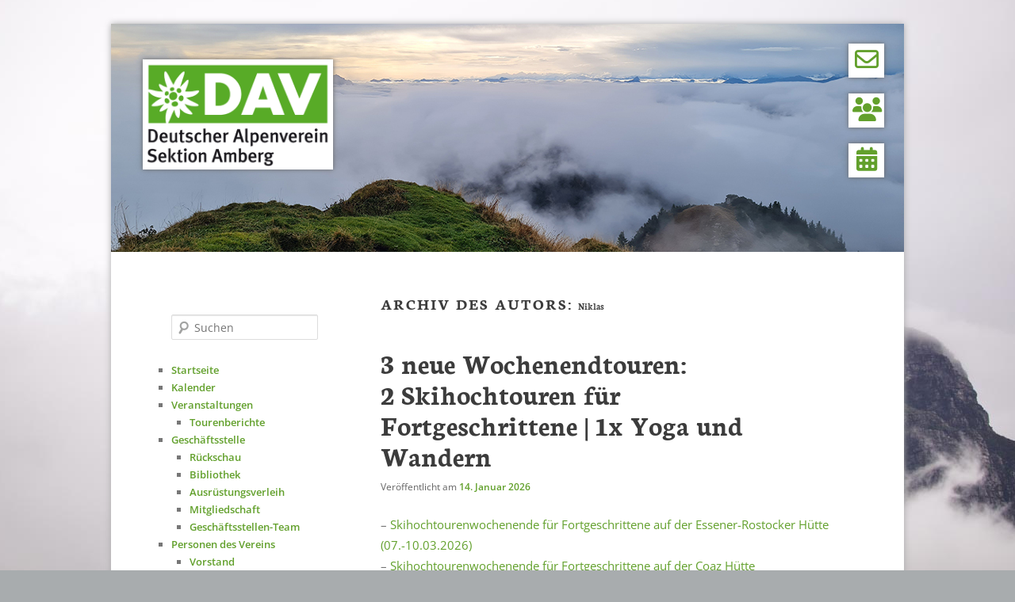

--- FILE ---
content_type: text/html; charset=UTF-8
request_url: https://dav-amberg.de/author/niklas-soldner/
body_size: 22090
content:
<!DOCTYPE html> <!--[if IE 6]><html id="ie6" lang="de"> <![endif]--> <!--[if IE 7]><html id="ie7" lang="de"> <![endif]--> <!--[if IE 8]><html id="ie8" lang="de"> <![endif]--> <!--[if !(IE 6) | !(IE 7) | !(IE 8)  ]><!--><html lang="de"> <!--<![endif]--><head><meta charset="UTF-8" /><meta name="viewport" content="width=device-width" /><title>Niklas, Autor bei DAV - Sektion AmbergDAV &#8211; Sektion Amberg</title><link rel="profile" href="http://gmpg.org/xfn/11" /><link rel="stylesheet" type="text/css" media="all" href="https://dav-amberg.de/wp-content/cache/autoptimize/autoptimize_single_109d3e6c62f8724985d02e80af1975bc.php" /><link rel="pingback" href="https://dav-amberg.de/xmlrpc.php" /><link rel="preconnect" href="https://fonts.bunny.net"><link href="https://fonts.bunny.net/css?family=neuton:700|open-sans:400,600|source-sans-pro:300,400,700" rel="stylesheet" /><link href="//maxcdn.bootstrapcdn.com/font-awesome/4.3.0/css/font-awesome.min.css" rel="stylesheet" type="text/css"> <!--[if lt IE 9]> <script src="https://dav-amberg.de/wp-content/themes/twentyeleven/js/html5.js" type="text/javascript"></script> <![endif]--><meta name='robots' content='index, follow, max-image-preview:large, max-snippet:-1, max-video-preview:-1' /><link rel="canonical" href="https://dav-amberg.de/author/niklas-soldner/" /><link rel="next" href="https://dav-amberg.de/author/niklas-soldner/page/2/" /><meta property="og:locale" content="de_DE" /><meta property="og:type" content="profile" /><meta property="og:title" content="Niklas, Autor bei DAV - Sektion Amberg" /><meta property="og:url" content="https://dav-amberg.de/author/niklas-soldner/" /><meta property="og:site_name" content="DAV - Sektion Amberg" /><meta property="og:image" content="https://secure.gravatar.com/avatar/a0d7ff60a84e7ea490132724227a5ff0f701085c29b15f870025554ea253326d?s=500&d=blank&r=g" /><meta name="twitter:card" content="summary_large_image" /> <script type="application/ld+json" class="yoast-schema-graph">{"@context":"https://schema.org","@graph":[{"@type":"ProfilePage","@id":"https://dav-amberg.de/author/niklas-soldner/","url":"https://dav-amberg.de/author/niklas-soldner/","name":"Niklas, Autor bei DAV - Sektion Amberg","isPartOf":{"@id":"https://dav-amberg.de/#website"},"breadcrumb":{"@id":"https://dav-amberg.de/author/niklas-soldner/#breadcrumb"},"inLanguage":"de","potentialAction":[{"@type":"ReadAction","target":["https://dav-amberg.de/author/niklas-soldner/"]}]},{"@type":"BreadcrumbList","@id":"https://dav-amberg.de/author/niklas-soldner/#breadcrumb","itemListElement":[{"@type":"ListItem","position":1,"name":"Startseite","item":"https://dav-amberg.de/"},{"@type":"ListItem","position":2,"name":"Archive für Niklas"}]},{"@type":"WebSite","@id":"https://dav-amberg.de/#website","url":"https://dav-amberg.de/","name":"DAV - Sektion Amberg","description":"","potentialAction":[{"@type":"SearchAction","target":{"@type":"EntryPoint","urlTemplate":"https://dav-amberg.de/?s={search_term_string}"},"query-input":{"@type":"PropertyValueSpecification","valueRequired":true,"valueName":"search_term_string"}}],"inLanguage":"de"},{"@type":"Person","@id":"https://dav-amberg.de/#/schema/person/876a71dec0abb411c09d4ee51e5e0310","name":"Niklas","mainEntityOfPage":{"@id":"https://dav-amberg.de/author/niklas-soldner/"}}]}</script> <link rel="alternate" type="application/rss+xml" title="DAV - Sektion Amberg &raquo; Feed" href="https://dav-amberg.de/feed/" /><link rel="alternate" type="text/calendar" title="DAV - Sektion Amberg &raquo; iCal Feed" href="https://dav-amberg.de/veranstaltungen/?ical=1" /><link rel="alternate" type="application/rss+xml" title="DAV - Sektion Amberg &raquo; Beitrags-Feed von Niklas" href="https://dav-amberg.de/author/niklas-soldner/feed/" /><style id='wp-img-auto-sizes-contain-inline-css' type='text/css'>img:is([sizes=auto i],[sizes^="auto," i]){contain-intrinsic-size:3000px 1500px}
/*# sourceURL=wp-img-auto-sizes-contain-inline-css */</style><style id='wp-emoji-styles-inline-css' type='text/css'>img.wp-smiley, img.emoji {
		display: inline !important;
		border: none !important;
		box-shadow: none !important;
		height: 1em !important;
		width: 1em !important;
		margin: 0 0.07em !important;
		vertical-align: -0.1em !important;
		background: none !important;
		padding: 0 !important;
	}
/*# sourceURL=wp-emoji-styles-inline-css */</style><link rel='stylesheet' id='wp-block-library-css' href='https://dav-amberg.de/wp-includes/css/dist/block-library/style.min.css?ver=6.9' type='text/css' media='all' /><style id='global-styles-inline-css' type='text/css'>:root{--wp--preset--aspect-ratio--square: 1;--wp--preset--aspect-ratio--4-3: 4/3;--wp--preset--aspect-ratio--3-4: 3/4;--wp--preset--aspect-ratio--3-2: 3/2;--wp--preset--aspect-ratio--2-3: 2/3;--wp--preset--aspect-ratio--16-9: 16/9;--wp--preset--aspect-ratio--9-16: 9/16;--wp--preset--color--black: #000;--wp--preset--color--cyan-bluish-gray: #abb8c3;--wp--preset--color--white: #fff;--wp--preset--color--pale-pink: #f78da7;--wp--preset--color--vivid-red: #cf2e2e;--wp--preset--color--luminous-vivid-orange: #ff6900;--wp--preset--color--luminous-vivid-amber: #fcb900;--wp--preset--color--light-green-cyan: #7bdcb5;--wp--preset--color--vivid-green-cyan: #00d084;--wp--preset--color--pale-cyan-blue: #8ed1fc;--wp--preset--color--vivid-cyan-blue: #0693e3;--wp--preset--color--vivid-purple: #9b51e0;--wp--preset--color--blue: #1982d1;--wp--preset--color--dark-gray: #373737;--wp--preset--color--medium-gray: #666;--wp--preset--color--light-gray: #e2e2e2;--wp--preset--gradient--vivid-cyan-blue-to-vivid-purple: linear-gradient(135deg,rgb(6,147,227) 0%,rgb(155,81,224) 100%);--wp--preset--gradient--light-green-cyan-to-vivid-green-cyan: linear-gradient(135deg,rgb(122,220,180) 0%,rgb(0,208,130) 100%);--wp--preset--gradient--luminous-vivid-amber-to-luminous-vivid-orange: linear-gradient(135deg,rgb(252,185,0) 0%,rgb(255,105,0) 100%);--wp--preset--gradient--luminous-vivid-orange-to-vivid-red: linear-gradient(135deg,rgb(255,105,0) 0%,rgb(207,46,46) 100%);--wp--preset--gradient--very-light-gray-to-cyan-bluish-gray: linear-gradient(135deg,rgb(238,238,238) 0%,rgb(169,184,195) 100%);--wp--preset--gradient--cool-to-warm-spectrum: linear-gradient(135deg,rgb(74,234,220) 0%,rgb(151,120,209) 20%,rgb(207,42,186) 40%,rgb(238,44,130) 60%,rgb(251,105,98) 80%,rgb(254,248,76) 100%);--wp--preset--gradient--blush-light-purple: linear-gradient(135deg,rgb(255,206,236) 0%,rgb(152,150,240) 100%);--wp--preset--gradient--blush-bordeaux: linear-gradient(135deg,rgb(254,205,165) 0%,rgb(254,45,45) 50%,rgb(107,0,62) 100%);--wp--preset--gradient--luminous-dusk: linear-gradient(135deg,rgb(255,203,112) 0%,rgb(199,81,192) 50%,rgb(65,88,208) 100%);--wp--preset--gradient--pale-ocean: linear-gradient(135deg,rgb(255,245,203) 0%,rgb(182,227,212) 50%,rgb(51,167,181) 100%);--wp--preset--gradient--electric-grass: linear-gradient(135deg,rgb(202,248,128) 0%,rgb(113,206,126) 100%);--wp--preset--gradient--midnight: linear-gradient(135deg,rgb(2,3,129) 0%,rgb(40,116,252) 100%);--wp--preset--font-size--small: 13px;--wp--preset--font-size--medium: 20px;--wp--preset--font-size--large: 36px;--wp--preset--font-size--x-large: 42px;--wp--preset--spacing--20: 0.44rem;--wp--preset--spacing--30: 0.67rem;--wp--preset--spacing--40: 1rem;--wp--preset--spacing--50: 1.5rem;--wp--preset--spacing--60: 2.25rem;--wp--preset--spacing--70: 3.38rem;--wp--preset--spacing--80: 5.06rem;--wp--preset--shadow--natural: 6px 6px 9px rgba(0, 0, 0, 0.2);--wp--preset--shadow--deep: 12px 12px 50px rgba(0, 0, 0, 0.4);--wp--preset--shadow--sharp: 6px 6px 0px rgba(0, 0, 0, 0.2);--wp--preset--shadow--outlined: 6px 6px 0px -3px rgb(255, 255, 255), 6px 6px rgb(0, 0, 0);--wp--preset--shadow--crisp: 6px 6px 0px rgb(0, 0, 0);}:where(.is-layout-flex){gap: 0.5em;}:where(.is-layout-grid){gap: 0.5em;}body .is-layout-flex{display: flex;}.is-layout-flex{flex-wrap: wrap;align-items: center;}.is-layout-flex > :is(*, div){margin: 0;}body .is-layout-grid{display: grid;}.is-layout-grid > :is(*, div){margin: 0;}:where(.wp-block-columns.is-layout-flex){gap: 2em;}:where(.wp-block-columns.is-layout-grid){gap: 2em;}:where(.wp-block-post-template.is-layout-flex){gap: 1.25em;}:where(.wp-block-post-template.is-layout-grid){gap: 1.25em;}.has-black-color{color: var(--wp--preset--color--black) !important;}.has-cyan-bluish-gray-color{color: var(--wp--preset--color--cyan-bluish-gray) !important;}.has-white-color{color: var(--wp--preset--color--white) !important;}.has-pale-pink-color{color: var(--wp--preset--color--pale-pink) !important;}.has-vivid-red-color{color: var(--wp--preset--color--vivid-red) !important;}.has-luminous-vivid-orange-color{color: var(--wp--preset--color--luminous-vivid-orange) !important;}.has-luminous-vivid-amber-color{color: var(--wp--preset--color--luminous-vivid-amber) !important;}.has-light-green-cyan-color{color: var(--wp--preset--color--light-green-cyan) !important;}.has-vivid-green-cyan-color{color: var(--wp--preset--color--vivid-green-cyan) !important;}.has-pale-cyan-blue-color{color: var(--wp--preset--color--pale-cyan-blue) !important;}.has-vivid-cyan-blue-color{color: var(--wp--preset--color--vivid-cyan-blue) !important;}.has-vivid-purple-color{color: var(--wp--preset--color--vivid-purple) !important;}.has-black-background-color{background-color: var(--wp--preset--color--black) !important;}.has-cyan-bluish-gray-background-color{background-color: var(--wp--preset--color--cyan-bluish-gray) !important;}.has-white-background-color{background-color: var(--wp--preset--color--white) !important;}.has-pale-pink-background-color{background-color: var(--wp--preset--color--pale-pink) !important;}.has-vivid-red-background-color{background-color: var(--wp--preset--color--vivid-red) !important;}.has-luminous-vivid-orange-background-color{background-color: var(--wp--preset--color--luminous-vivid-orange) !important;}.has-luminous-vivid-amber-background-color{background-color: var(--wp--preset--color--luminous-vivid-amber) !important;}.has-light-green-cyan-background-color{background-color: var(--wp--preset--color--light-green-cyan) !important;}.has-vivid-green-cyan-background-color{background-color: var(--wp--preset--color--vivid-green-cyan) !important;}.has-pale-cyan-blue-background-color{background-color: var(--wp--preset--color--pale-cyan-blue) !important;}.has-vivid-cyan-blue-background-color{background-color: var(--wp--preset--color--vivid-cyan-blue) !important;}.has-vivid-purple-background-color{background-color: var(--wp--preset--color--vivid-purple) !important;}.has-black-border-color{border-color: var(--wp--preset--color--black) !important;}.has-cyan-bluish-gray-border-color{border-color: var(--wp--preset--color--cyan-bluish-gray) !important;}.has-white-border-color{border-color: var(--wp--preset--color--white) !important;}.has-pale-pink-border-color{border-color: var(--wp--preset--color--pale-pink) !important;}.has-vivid-red-border-color{border-color: var(--wp--preset--color--vivid-red) !important;}.has-luminous-vivid-orange-border-color{border-color: var(--wp--preset--color--luminous-vivid-orange) !important;}.has-luminous-vivid-amber-border-color{border-color: var(--wp--preset--color--luminous-vivid-amber) !important;}.has-light-green-cyan-border-color{border-color: var(--wp--preset--color--light-green-cyan) !important;}.has-vivid-green-cyan-border-color{border-color: var(--wp--preset--color--vivid-green-cyan) !important;}.has-pale-cyan-blue-border-color{border-color: var(--wp--preset--color--pale-cyan-blue) !important;}.has-vivid-cyan-blue-border-color{border-color: var(--wp--preset--color--vivid-cyan-blue) !important;}.has-vivid-purple-border-color{border-color: var(--wp--preset--color--vivid-purple) !important;}.has-vivid-cyan-blue-to-vivid-purple-gradient-background{background: var(--wp--preset--gradient--vivid-cyan-blue-to-vivid-purple) !important;}.has-light-green-cyan-to-vivid-green-cyan-gradient-background{background: var(--wp--preset--gradient--light-green-cyan-to-vivid-green-cyan) !important;}.has-luminous-vivid-amber-to-luminous-vivid-orange-gradient-background{background: var(--wp--preset--gradient--luminous-vivid-amber-to-luminous-vivid-orange) !important;}.has-luminous-vivid-orange-to-vivid-red-gradient-background{background: var(--wp--preset--gradient--luminous-vivid-orange-to-vivid-red) !important;}.has-very-light-gray-to-cyan-bluish-gray-gradient-background{background: var(--wp--preset--gradient--very-light-gray-to-cyan-bluish-gray) !important;}.has-cool-to-warm-spectrum-gradient-background{background: var(--wp--preset--gradient--cool-to-warm-spectrum) !important;}.has-blush-light-purple-gradient-background{background: var(--wp--preset--gradient--blush-light-purple) !important;}.has-blush-bordeaux-gradient-background{background: var(--wp--preset--gradient--blush-bordeaux) !important;}.has-luminous-dusk-gradient-background{background: var(--wp--preset--gradient--luminous-dusk) !important;}.has-pale-ocean-gradient-background{background: var(--wp--preset--gradient--pale-ocean) !important;}.has-electric-grass-gradient-background{background: var(--wp--preset--gradient--electric-grass) !important;}.has-midnight-gradient-background{background: var(--wp--preset--gradient--midnight) !important;}.has-small-font-size{font-size: var(--wp--preset--font-size--small) !important;}.has-medium-font-size{font-size: var(--wp--preset--font-size--medium) !important;}.has-large-font-size{font-size: var(--wp--preset--font-size--large) !important;}.has-x-large-font-size{font-size: var(--wp--preset--font-size--x-large) !important;}
/*# sourceURL=global-styles-inline-css */</style><style id='classic-theme-styles-inline-css' type='text/css'>/*! This file is auto-generated */
.wp-block-button__link{color:#fff;background-color:#32373c;border-radius:9999px;box-shadow:none;text-decoration:none;padding:calc(.667em + 2px) calc(1.333em + 2px);font-size:1.125em}.wp-block-file__button{background:#32373c;color:#fff;text-decoration:none}
/*# sourceURL=/wp-includes/css/classic-themes.min.css */</style><link rel='stylesheet' id='collapscore-css-css' href='https://dav-amberg.de/wp-content/cache/autoptimize/autoptimize_single_696080ba6a81a1d37f84d5152ee76307.php?ver=1.0' type='text/css' media='all' /><style id='collapscore-css-inline-css' type='text/css'>.collapseomatic_content {
	margin-bottom: 10px;
}
/*# sourceURL=collapscore-css-inline-css */</style><link rel='stylesheet' id='collapseomatic-css-css' href='https://dav-amberg.de/wp-content/cache/autoptimize/autoptimize_single_3bef9144eda63b2d0f6de1da06d01aa4.php?ver=1.6' type='text/css' media='all' /><link rel='stylesheet' id='wpsm_ac-font-awesome-front-css' href='https://dav-amberg.de/wp-content/plugins/responsive-accordion-and-collapse/css/font-awesome/css/font-awesome.min.css?ver=6.9' type='text/css' media='all' /><link rel='stylesheet' id='wpsm_ac_bootstrap-front-css' href='https://dav-amberg.de/wp-content/cache/autoptimize/autoptimize_single_9c41b5dd69719f48317cec4da593cead.php?ver=6.9' type='text/css' media='all' /><link rel='stylesheet' id='ngg_trigger_buttons-css' href='https://dav-amberg.de/wp-content/cache/autoptimize/autoptimize_single_df077d2b89d0565a22b60fce9c0d1116.php?ver=4.0.3' type='text/css' media='all' /><link rel='stylesheet' id='shutter-0-css' href='https://dav-amberg.de/wp-content/cache/autoptimize/autoptimize_single_4250188dc4461672a1babb9dd4bf0354.php?ver=4.0.3' type='text/css' media='all' /><link rel='stylesheet' id='fontawesome_v4_shim_style-css' href='https://dav-amberg.de/wp-content/plugins/nextgen-gallery/static/FontAwesome/css/v4-shims.min.css?ver=6.9' type='text/css' media='all' /><link rel='stylesheet' id='fontawesome-css' href='https://dav-amberg.de/wp-content/plugins/nextgen-gallery/static/FontAwesome/css/all.min.css?ver=6.9' type='text/css' media='all' /><link rel='stylesheet' id='nextgen_pagination_style-css' href='https://dav-amberg.de/wp-content/cache/autoptimize/autoptimize_single_7586883df6c065cb0d9905f3d67d2bc1.php?ver=4.0.3' type='text/css' media='all' /><link rel='stylesheet' id='nextgen_basic_thumbnails_style-css' href='https://dav-amberg.de/wp-content/cache/autoptimize/autoptimize_single_93004338268b83cd74506dceed43efc9.php?ver=4.0.3' type='text/css' media='all' /><link rel='stylesheet' id='twentyeleven-block-style-css' href='https://dav-amberg.de/wp-content/cache/autoptimize/autoptimize_single_2b174b57eb794258b0562cae7077f127.php?ver=20240703' type='text/css' media='all' /> <script defer type="text/javascript" src="https://dav-amberg.de/wp-includes/js/jquery/jquery.min.js?ver=3.7.1" id="jquery-core-js"></script> <script defer type="text/javascript" src="https://dav-amberg.de/wp-includes/js/jquery/jquery-migrate.min.js?ver=3.4.1" id="jquery-migrate-js"></script> <script defer id="photocrati_ajax-js-extra" src="[data-uri]"></script> <script defer type="text/javascript" src="https://dav-amberg.de/wp-content/plugins/nextgen-gallery/static/Legacy/ajax.min.js?ver=4.0.3" id="photocrati_ajax-js"></script> <script defer type="text/javascript" src="https://dav-amberg.de/wp-content/plugins/nextgen-gallery/static/FontAwesome/js/v4-shims.min.js?ver=5.3.1" id="fontawesome_v4_shim-js"></script> <script type="text/javascript" defer crossorigin="anonymous" data-auto-replace-svg="false" data-keep-original-source="false" data-search-pseudo-elements src="https://dav-amberg.de/wp-content/plugins/nextgen-gallery/static/FontAwesome/js/all.min.js?ver=5.3.1" id="fontawesome-js"></script> <script defer type="text/javascript" src="https://dav-amberg.de/wp-content/cache/autoptimize/autoptimize_single_d54ef84019107a12fbef87179bb71bc6.php?ver=4.0.3" id="nextgen_basic_thumbnails_script-js"></script> <link rel="https://api.w.org/" href="https://dav-amberg.de/wp-json/" /><link rel="alternate" title="JSON" type="application/json" href="https://dav-amberg.de/wp-json/wp/v2/users/6" /><link rel="EditURI" type="application/rsd+xml" title="RSD" href="https://dav-amberg.de/xmlrpc.php?rsd" /><meta name="generator" content="WordPress 6.9" /><meta name="tec-api-version" content="v1"><meta name="tec-api-origin" content="https://dav-amberg.de"><link rel="alternate" href="https://dav-amberg.de/wp-json/tribe/events/v1/" /><style>/* Link color */
		a,
		#site-title a:focus,
		#site-title a:hover,
		#site-title a:active,
		.entry-title a:hover,
		.entry-title a:focus,
		.entry-title a:active,
		.widget_twentyeleven_ephemera .comments-link a:hover,
		section.recent-posts .other-recent-posts a[rel="bookmark"]:hover,
		section.recent-posts .other-recent-posts .comments-link a:hover,
		.format-image footer.entry-meta a:hover,
		#site-generator a:hover {
			color: #62a02c;
		}
		section.recent-posts .other-recent-posts .comments-link a:hover {
			border-color: #62a02c;
		}
		article.feature-image.small .entry-summary p a:hover,
		.entry-header .comments-link a:hover,
		.entry-header .comments-link a:focus,
		.entry-header .comments-link a:active,
		.feature-slider a.active {
			background-color: #62a02c;
		}</style><style type="text/css" id="twentyeleven-header-css">#site-title,
		#site-description {
			position: absolute;
			clip-path: inset(50%);
		}</style><style type="text/css" id="custom-background-css">body.custom-background { background-color: #a8acae; }</style></head><body class="author author-niklas-soldner author-6 custom-background wp-embed-responsive wp-theme-twentyeleven wp-child-theme-twentyelevensidebar tribe-no-js page-template-twenty-eleven-sidebar two-column left-sidebar"><div id="bg"> <img src="/wp-content/daten/hintergrund.jpg"></div><div id="page" class="hfeed"><header id="branding" role="banner"> <a href="/" ><img id="davlogo" src="/wp-content/daten/logo-dav-sektion-amberg.png" alt="logo dav amberg" /></a><ul id="headersidebar"><li><a href="/newsletter-verfuegbar/" title="Newsletter"><i class="fa fa-envelope-o fa-2x"></i></a></li><li><a href="/geschaeftsstelle/mitgliedschaft/#mitglied_werden" title="Mitglied werden"><i class="fa fa-users fa-2x"></i></a></li><li><a href="/veranstaltungen/" title="Kommende Veranstaltungen"><i class="fa fa-calendar fa-2x"></i></a></li></ul><hgroup><h1 id="site-title"><span><a href="https://dav-amberg.de/" title="DAV &#8211; Sektion Amberg" rel="home">DAV &#8211; Sektion Amberg</a></span></h1><h2 id="site-description"></h2></hgroup> <a href="https://dav-amberg.de/"> <img src="https://dav-amberg.de/wp-content/uploads/2022/10/header290.jpg" width="1000" height="288" alt="" /> </a></header><div id="main"> <a id="navigation_shortcut" href="#search-4">Navigation</a><section id="primary"><div id="content" role="main"><header class="page-header"><h1 class="page-title author"> Archiv des Autors: <span class="vcard"><a class="url fn n" href="https://dav-amberg.de/author/niklas-soldner/" rel="me">Niklas</a></span></h1></header><nav id="nav-above"><h3 class="assistive-text">Beitragsnavigation</h3><div class="nav-previous"><a href="https://dav-amberg.de/author/niklas-soldner/page/2/" ><span class="meta-nav">&larr;</span> Ältere Beiträge</a></div></nav><article id="post-8373" class="post-8373 post type-post status-publish format-standard hentry category-veranstaltungen"><header class="entry-header"><h1 class="entry-title"><a href="https://dav-amberg.de/zwei-neue-veranstaltungen-skihochtourenwochenenden/" rel="bookmark">3 neue Wochenendtouren:<br>2 Skihochtouren für Fortgeschrittene | 1x Yoga und Wandern</a></h1><div class="entry-meta"> <span class="sep">Veröffentlicht am </span><a href="https://dav-amberg.de/zwei-neue-veranstaltungen-skihochtourenwochenenden/" title="17:25" rel="bookmark"><time class="entry-date" datetime="2026-01-14T17:25:01+01:00">14. Januar 2026</time></a><span class="by-author"> <span class="sep"> von </span> <span class="author vcard"><a class="url fn n" href="https://dav-amberg.de/author/niklas-soldner/" title="Alle Beiträge von Niklas anzeigen" rel="author">Niklas</a></span></span></div></header><div class="entry-content"><p>&#8211; <a href="https://dav-amberg.de/veranstaltung/skihochtourenwochenende-fuer-fortgeschrittene-auf-der-essener-rostocker-huette/">Skihochtourenwochenende für Fortgeschrittene auf der Essener-Rostocker Hütte (07.-10.03.2026)</a><br /> &#8211; <a href="https://dav-amberg.de/veranstaltung/skihochtourenwochenende-fuer-fortgeschrittene-auf-der-coaz-huette/">Skihochtourenwochenende für Fortgeschrittene auf der Coaz Hütte (20.-24.03.2026)</a><br /> &#8211; <a href="https://dav-amberg.de/veranstaltung/yoga-und-wandern-in-den-chiemgauer-alpen-2/">Yoga und Wandern in den Chiemgauer Alpen (17.-19.04.2026)</a></p></div><footer class="entry-meta"> <span class="cat-links"> <span class="entry-utility-prep entry-utility-prep-cat-links">Veröffentlicht unter</span> <a href="https://dav-amberg.de/category/veranstaltungen/" rel="category tag">Veranstaltungen</a> </span></footer></article><article id="post-8332" class="post-8332 post type-post status-publish format-standard hentry category-jdav category-tourenbericht category-bergfreunde"><header class="entry-header"><h1 class="entry-title"><a href="https://dav-amberg.de/winterfreizeit-19-12-22-12-der-aktion-bergfreunde/" rel="bookmark">Winterfreizeit 19.-22.12.2025 der Aktion Bergfreunde</a></h1><div class="entry-meta"> <span class="sep">Veröffentlicht am </span><a href="https://dav-amberg.de/winterfreizeit-19-12-22-12-der-aktion-bergfreunde/" title="22:46" rel="bookmark"><time class="entry-date" datetime="2026-01-06T22:46:46+01:00">6. Januar 2026</time></a><span class="by-author"> <span class="sep"> von </span> <span class="author vcard"><a class="url fn n" href="https://dav-amberg.de/author/niklas-soldner/" title="Alle Beiträge von Niklas anzeigen" rel="author">Niklas</a></span></span></div></header><div class="entry-content"><p>Freitag, 19.12.2025:<br /> Für neun Bergfreunde geht es am vierten Adventswochenende in die Tannheimer Berge. Ausgeschrieben unter dem Titel „Winterfreizeit“ werden Hoffnungen auf Ski- und Schneeschuhtouren geweckt, jedoch vom Schneemangel und der Dezembersonne zunichte gemacht. Und so entscheiden der Wetter- und Schneebericht, dass anstatt der Ski die Klettersachen eingepackt werden. Die Badehose für den Sprung in den Haldensee kann ebenfalls zuhause bleiben, denn dieser ist zugefroren. Trost spenden die vielen vorhergesagten Sonnenstunden und die schneefreien Südwände der Tannheimer Berge.<br /> Für Viki, Joris, Niklas und Torsten geht es am Freitagmittag in Amberg los und auf direktem Weg nach Schattwald in die Selbstversorgerhütte, die den Bergfreunden für die nächsten Nächte als Unterkunft dienen wird. Bei der Fahrt dorthin wird der Topo der Tannheimer Berge eingehend studiert und als lohnend erscheinende Routen für die kommenden Tage werden markiert. Nachdem der Kofferraum entladen und das Lager bezogen ist, wird sogleich mit der Zubereitung des Abendessens, einem Gemüsecurry, begonnen. Pünktlich zum Abendessen treffen auch Savan und David ein. Im Anschluss an das Essen und den Abwasch werden die Aktivitäten für den nächsten Tag geplant.</p><p>Samstag, 20.12.2025:<br /> Nachdem am Vorabend noch über die Aufstehzeit diskutiert worden war, läutet der Wecker um 05:30 Uhr das Ende der Nacht ein und nach einem, aufgrund der Uhrzeit eher wortkargen, Frühstück starten eine Stunde später zwei Autos in Richtung Nesselwängle. Unterwegs wird David abgesetzt, welcher mit dem Gleitschirm im Gepäck zweimal auf das Neunerköpfle steigen und anschließend hinabgleiten wird. Die Übrigen beginnen ab dem Parkplatz in Nesselwängle den Aufstieg zur Gimpel Südwand. Nach dem Aufstieg durch den noch dunklen Wald lässt sich auf der Terrasse des Gimpelhauses der morgendliche Sonnenaufgang genießen. Doch übermäßig viel Zeit bleibt nicht dafür, die Kletterer haben Respekt vor den kurzen Dezembertagen. An der in der Sonne liegenden Südwand des Gimpels angekommen, steigen Niklas und Savan in die „Neue Südostkante“ ein. Joris und Torsten folgen nach. Die erste Seillänge soll die anspruchsvollste des gesamten Tages werden. Der Kaltstart in eine noch nicht von der Sonne gewärmte Seillänge lässt die Hände schmerzhaft kalt und die Knie weich werden. Doch bereits am ersten Stand sind die Finger wieder voller Gefühl und warm und die Sonne wärmt Körper und Fels. Der Gipfel des Gimpels belohnt mit herrlicher Aussicht auf die angezuckerten Berge in der Ferne und die grünen Hänge des Tannheimer Tals. Nach dem nordseitig liegenden, verschneiten und teils vereisten Abstieg auf dem Normalweg folgt der steile Weg zum Auto und die Fahrt zurück nach Schattwald. Dort sind als Nachzügler Toni, Paul und Timo eingetroffen, welche bereits mit dem Kochen des Abendessens begonnen haben. Nachmittags kletterten sie noch an der Südkante der Kanzel. Nachdem der Couscousauflauf aus dem Ofen kommt und den Hunger der Bergfreunde gestillt hat, werden Spiele gespielt und der kommende Tag geplant. Ein besonderes Auge auf das (Flug-)Wetter hat hierbei David. Er plant, am nächsten Tag in Richtung Reutte in Tirol zu fliegen.</p><p>Sonntag, 21.12.2025:<br /> Am kürzesten Tag des Jahres schellt der Wecker um 05:45 Uhr. Es folgt das gestrige Prozedere. Niklas und Savan sind beim Frühstücken schneller und starten einige Minuten früher in Richtung Nesselwängle. Unterwegs werden David und Joris abgesetzt, David zum Gleitschirmfliegen, Joris zum Wandern. Die übrigen nehmen erneut den Aufstieg zum Gimpelhaus in Angriff. Dort teilen sich heute die Wege. Paul und Timo steigen in die Route „Kuschelrock“ am Vorbau des Gimpels ein, Niklas und Savan warten noch in der Sonne auf die perfekte Zeit für den Einstieg in die Südwestkante der Roten Flüh. Toni und Torsten steigen am Hochwiesler in die „Via Anita“ ein. Nachdem die Kletterer unter idealen Bedingungen speckige Schlüsselstellen, Platten, Wegfindungsschwierigkeiten und den Abstieg zum Gimpelhaus überwunden haben, treffen sie sich alle zum Sonnenbaden auf der Terrasse des Gimpelhauses und beginnen von dort den Abstieg zum Parkplatz. Niklas und Torsten eilen im Laufschritt voraus, um David abzuholen, welcher wie geplant vom Hahnenkamm gestartet und in Richtung Reutte geflogen ist. Auf der Rückfahrt schildert er, dass der Höhenmesser aufgrund des heutigen Südföhns Klänge von sich gab, die man eigentlich in Berliner Nachtklubs erwartet.<br /> Nach einer angeregten Diskussion, ob Knoblauch und Zwiebeln in Käsespätzle gehören oder nicht, gibt es zum Abendessen drei Varianten des traditionellen Allgäuer Gerichtes. Um dem heutigen vierten Advent Rechnung zu tragen, gibt es im Anschluss an das Abendessen Schrottwichteln. Die Beute: „Das Unbewusste“ von Sigmund Freud als Reclamheft, zwei Flurlampen, die spärlichen Überreste eines Wild Country Friends, ein Abseilachter, ein Kalender von 2024 und ein aktueller Adventskalender, ein UNO-Pocket-Spiel mit einer Flasche Sekt, ein Kunstkalender für das Jahr 2026 und als Trainingsgewicht Campingtöpfe aus Edelstahl.<br /> Nach der Planung des letzten Klettertages und ein paar Tassen Punsch und Glühwein ruft auch schon das Lager.</p><p>Montag, 22.12.2025:<br /> Am letzten Tag starten Niklas und Torsten früher als die anderen in Richtung Nesselwängle und steigen nach einer spontanen Planänderung in die Westrampe der Roten Flüh ein, wo sie sich über fünf Seillängen Kletterei freuen. Auf dem Abstieg können sie einige Blicke in die Nordwand des Gimpel erhaschen. Da sich die Sonne heute hinter den Wolken versteckt, klettern sie teils in Handschuhen. Auch Toni, Paul und Timo, welche etwas später gestartet sind, erleben in „Wirklich oben bist du nie“ am Gimpel Südostvorbau die frostigen Temperaturen. David fliegt wie am Vortag vom Hahnenkamm in Richtung Reutte. Da die Linienbusse ungünstig getaktet und die Kletterer alle noch auf dem Abstieg unterwegs sind, trampt er kurzerhand zurück nach Schattwald. Dort gibt es noch eine kurze Abschlussrunde und die Gruppe lässt die vergangenen Tage Revue passieren, bevor der Nachhauseweg angetreten wird.</p><div
 class="ngg-galleryoverview default-view
 ngg-ajax-pagination-none	"
 id="ngg-gallery-563b45b5d6bdfcd623616d7359ad49a8-1"><div id="ngg-image-0" class="ngg-gallery-thumbnail-box
 "
 ><div class="ngg-gallery-thumbnail"> <a href="https://dav-amberg.de/wp-content/gallery/2025-12-tannheimer/Kopie-von-20251220_075837.jpg"
 title=""
 data-src="https://dav-amberg.de/wp-content/gallery/2025-12-tannheimer/Kopie-von-20251220_075837.jpg"
 data-thumbnail="https://dav-amberg.de/wp-content/gallery/2025-12-tannheimer/thumbs/thumbs_Kopie-von-20251220_075837.jpg"
 data-image-id="1753"
 data-title="Kopie-von-20251220_075837"
 data-description=""
 data-image-slug="kopie-von-20251220_075837"
 class="shutterset_563b45b5d6bdfcd623616d7359ad49a8"> <img
 title="Kopie-von-20251220_075837"
 alt="Kopie-von-20251220_075837"
 src="https://dav-amberg.de/wp-content/gallery/2025-12-tannheimer/thumbs/thumbs_Kopie-von-20251220_075837.jpg"
 width="150"
 height="150"
 style="max-width:100%;"
 /> </a></div></div><div id="ngg-image-1" class="ngg-gallery-thumbnail-box
 "
 ><div class="ngg-gallery-thumbnail"> <a href="https://dav-amberg.de/wp-content/gallery/2025-12-tannheimer/Kopie-von-20251220_085114.jpg"
 title=""
 data-src="https://dav-amberg.de/wp-content/gallery/2025-12-tannheimer/Kopie-von-20251220_085114.jpg"
 data-thumbnail="https://dav-amberg.de/wp-content/gallery/2025-12-tannheimer/thumbs/thumbs_Kopie-von-20251220_085114.jpg"
 data-image-id="1757"
 data-title="Kopie-von-20251220_085114"
 data-description=""
 data-image-slug="kopie-von-20251220_085114"
 class="shutterset_563b45b5d6bdfcd623616d7359ad49a8"> <img
 title="Kopie-von-20251220_085114"
 alt="Kopie-von-20251220_085114"
 src="https://dav-amberg.de/wp-content/gallery/2025-12-tannheimer/thumbs/thumbs_Kopie-von-20251220_085114.jpg"
 width="150"
 height="150"
 style="max-width:100%;"
 /> </a></div></div><div id="ngg-image-2" class="ngg-gallery-thumbnail-box
 "
 ><div class="ngg-gallery-thumbnail"> <a href="https://dav-amberg.de/wp-content/gallery/2025-12-tannheimer/Kopie-von-20251220_093028.jpg"
 title=""
 data-src="https://dav-amberg.de/wp-content/gallery/2025-12-tannheimer/Kopie-von-20251220_093028.jpg"
 data-thumbnail="https://dav-amberg.de/wp-content/gallery/2025-12-tannheimer/thumbs/thumbs_Kopie-von-20251220_093028.jpg"
 data-image-id="1758"
 data-title="Kopie-von-20251220_093028"
 data-description=""
 data-image-slug="kopie-von-20251220_093028"
 class="shutterset_563b45b5d6bdfcd623616d7359ad49a8"> <img
 title="Kopie-von-20251220_093028"
 alt="Kopie-von-20251220_093028"
 src="https://dav-amberg.de/wp-content/gallery/2025-12-tannheimer/thumbs/thumbs_Kopie-von-20251220_093028.jpg"
 width="150"
 height="150"
 style="max-width:100%;"
 /> </a></div></div><div id="ngg-image-3" class="ngg-gallery-thumbnail-box
 "
 ><div class="ngg-gallery-thumbnail"> <a href="https://dav-amberg.de/wp-content/gallery/2025-12-tannheimer/Kopie-von-20251220_102816.jpg"
 title=""
 data-src="https://dav-amberg.de/wp-content/gallery/2025-12-tannheimer/Kopie-von-20251220_102816.jpg"
 data-thumbnail="https://dav-amberg.de/wp-content/gallery/2025-12-tannheimer/thumbs/thumbs_Kopie-von-20251220_102816.jpg"
 data-image-id="1756"
 data-title="Kopie-von-20251220_102816"
 data-description=""
 data-image-slug="kopie-von-20251220_102816"
 class="shutterset_563b45b5d6bdfcd623616d7359ad49a8"> <img
 title="Kopie-von-20251220_102816"
 alt="Kopie-von-20251220_102816"
 src="https://dav-amberg.de/wp-content/gallery/2025-12-tannheimer/thumbs/thumbs_Kopie-von-20251220_102816.jpg"
 width="150"
 height="150"
 style="max-width:100%;"
 /> </a></div></div><div id="ngg-image-4" class="ngg-gallery-thumbnail-box
 "
 ><div class="ngg-gallery-thumbnail"> <a href="https://dav-amberg.de/wp-content/gallery/2025-12-tannheimer/Kopie-von-20251221_132509.jpg"
 title=""
 data-src="https://dav-amberg.de/wp-content/gallery/2025-12-tannheimer/Kopie-von-20251221_132509.jpg"
 data-thumbnail="https://dav-amberg.de/wp-content/gallery/2025-12-tannheimer/thumbs/thumbs_Kopie-von-20251221_132509.jpg"
 data-image-id="1754"
 data-title="Kopie-von-20251221_132509"
 data-description=""
 data-image-slug="kopie-von-20251221_132509"
 class="shutterset_563b45b5d6bdfcd623616d7359ad49a8"> <img
 title="Kopie-von-20251221_132509"
 alt="Kopie-von-20251221_132509"
 src="https://dav-amberg.de/wp-content/gallery/2025-12-tannheimer/thumbs/thumbs_Kopie-von-20251221_132509.jpg"
 width="150"
 height="150"
 style="max-width:100%;"
 /> </a></div></div><div id="ngg-image-5" class="ngg-gallery-thumbnail-box
 "
 ><div class="ngg-gallery-thumbnail"> <a href="https://dav-amberg.de/wp-content/gallery/2025-12-tannheimer/Kopie-von-20251221_133231.jpg"
 title=""
 data-src="https://dav-amberg.de/wp-content/gallery/2025-12-tannheimer/Kopie-von-20251221_133231.jpg"
 data-thumbnail="https://dav-amberg.de/wp-content/gallery/2025-12-tannheimer/thumbs/thumbs_Kopie-von-20251221_133231.jpg"
 data-image-id="1755"
 data-title="Kopie-von-20251221_133231"
 data-description=""
 data-image-slug="kopie-von-20251221_133231"
 class="shutterset_563b45b5d6bdfcd623616d7359ad49a8"> <img
 title="Kopie-von-20251221_133231"
 alt="Kopie-von-20251221_133231"
 src="https://dav-amberg.de/wp-content/gallery/2025-12-tannheimer/thumbs/thumbs_Kopie-von-20251221_133231.jpg"
 width="150"
 height="150"
 style="max-width:100%;"
 /> </a></div></div><div id="ngg-image-6" class="ngg-gallery-thumbnail-box
 "
 ><div class="ngg-gallery-thumbnail"> <a href="https://dav-amberg.de/wp-content/gallery/2025-12-tannheimer/Kopie-von-20251221_135845.jpg"
 title=""
 data-src="https://dav-amberg.de/wp-content/gallery/2025-12-tannheimer/Kopie-von-20251221_135845.jpg"
 data-thumbnail="https://dav-amberg.de/wp-content/gallery/2025-12-tannheimer/thumbs/thumbs_Kopie-von-20251221_135845.jpg"
 data-image-id="1760"
 data-title="Kopie-von-20251221_135845"
 data-description=""
 data-image-slug="kopie-von-20251221_135845"
 class="shutterset_563b45b5d6bdfcd623616d7359ad49a8"> <img
 title="Kopie-von-20251221_135845"
 alt="Kopie-von-20251221_135845"
 src="https://dav-amberg.de/wp-content/gallery/2025-12-tannheimer/thumbs/thumbs_Kopie-von-20251221_135845.jpg"
 width="150"
 height="150"
 style="max-width:100%;"
 /> </a></div></div><div id="ngg-image-7" class="ngg-gallery-thumbnail-box
 "
 ><div class="ngg-gallery-thumbnail"> <a href="https://dav-amberg.de/wp-content/gallery/2025-12-tannheimer/20251222_112807.jpg"
 title=""
 data-src="https://dav-amberg.de/wp-content/gallery/2025-12-tannheimer/20251222_112807.jpg"
 data-thumbnail="https://dav-amberg.de/wp-content/gallery/2025-12-tannheimer/thumbs/thumbs_20251222_112807.jpg"
 data-image-id="1761"
 data-title="20251222_112807"
 data-description=""
 data-image-slug="20251222_112807"
 class="shutterset_563b45b5d6bdfcd623616d7359ad49a8"> <img
 title="20251222_112807"
 alt="20251222_112807"
 src="https://dav-amberg.de/wp-content/gallery/2025-12-tannheimer/thumbs/thumbs_20251222_112807.jpg"
 width="150"
 height="150"
 style="max-width:100%;"
 /> </a></div></div><div id="ngg-image-8" class="ngg-gallery-thumbnail-box
 "
 ><div class="ngg-gallery-thumbnail"> <a href="https://dav-amberg.de/wp-content/gallery/2025-12-tannheimer/20251222_115313.jpg"
 title=""
 data-src="https://dav-amberg.de/wp-content/gallery/2025-12-tannheimer/20251222_115313.jpg"
 data-thumbnail="https://dav-amberg.de/wp-content/gallery/2025-12-tannheimer/thumbs/thumbs_20251222_115313.jpg"
 data-image-id="1763"
 data-title="20251222_115313"
 data-description=""
 data-image-slug="20251222_115313"
 class="shutterset_563b45b5d6bdfcd623616d7359ad49a8"> <img
 title="20251222_115313"
 alt="20251222_115313"
 src="https://dav-amberg.de/wp-content/gallery/2025-12-tannheimer/thumbs/thumbs_20251222_115313.jpg"
 width="150"
 height="150"
 style="max-width:100%;"
 /> </a></div></div><div id="ngg-image-9" class="ngg-gallery-thumbnail-box
 "
 ><div class="ngg-gallery-thumbnail"> <a href="https://dav-amberg.de/wp-content/gallery/2025-12-tannheimer/20251222_123446.jpg"
 title=""
 data-src="https://dav-amberg.de/wp-content/gallery/2025-12-tannheimer/20251222_123446.jpg"
 data-thumbnail="https://dav-amberg.de/wp-content/gallery/2025-12-tannheimer/thumbs/thumbs_20251222_123446.jpg"
 data-image-id="1762"
 data-title="20251222_123446"
 data-description=""
 data-image-slug="20251222_123446"
 class="shutterset_563b45b5d6bdfcd623616d7359ad49a8"> <img
 title="20251222_123446"
 alt="20251222_123446"
 src="https://dav-amberg.de/wp-content/gallery/2025-12-tannheimer/thumbs/thumbs_20251222_123446.jpg"
 width="150"
 height="150"
 style="max-width:100%;"
 /> </a></div></div> <br style="clear: both" /><div class="ngg-clear"></div></div></div><footer class="entry-meta"> <span class="cat-links"> <span class="entry-utility-prep entry-utility-prep-cat-links">Veröffentlicht unter</span> <a href="https://dav-amberg.de/category/jdav/" rel="category tag">Jugend</a>, <a href="https://dav-amberg.de/category/tourenbericht/" rel="category tag">Tourenbericht</a>, <a href="https://dav-amberg.de/category/tourenbericht/bergfreunde/" rel="category tag">Tourenberichte jdav Bergfreunde</a> </span></footer></article><article id="post-8329" class="post-8329 post type-post status-publish format-standard hentry category-jdav category-mitgliederversammlung category-veranstaltungen"><header class="entry-header"><h1 class="entry-title"><a href="https://dav-amberg.de/einladung-jvv/" rel="bookmark">Einladung JVV</a></h1><div class="entry-meta"> <span class="sep">Veröffentlicht am </span><a href="https://dav-amberg.de/einladung-jvv/" title="22:21" rel="bookmark"><time class="entry-date" datetime="2026-01-06T22:21:16+01:00">6. Januar 2026</time></a><span class="by-author"> <span class="sep"> von </span> <span class="author vcard"><a class="url fn n" href="https://dav-amberg.de/author/niklas-soldner/" title="Alle Beiträge von Niklas anzeigen" rel="author">Niklas</a></span></span></div></header><div class="entry-content"><p><img fetchpriority="high" decoding="async" src="https://dav-amberg.de/wp-content/uploads/2026/01/EinladungJVV_2025.jpg" alt="" width="1748" height="2480" class="alignnone size-full wp-image-8330" srcset="https://dav-amberg.de/wp-content/uploads/2026/01/EinladungJVV_2025.jpg 1748w, https://dav-amberg.de/wp-content/uploads/2026/01/EinladungJVV_2025-211x300.jpg 211w, https://dav-amberg.de/wp-content/uploads/2026/01/EinladungJVV_2025-722x1024.jpg 722w, https://dav-amberg.de/wp-content/uploads/2026/01/EinladungJVV_2025-768x1090.jpg 768w, https://dav-amberg.de/wp-content/uploads/2026/01/EinladungJVV_2025-1083x1536.jpg 1083w, https://dav-amberg.de/wp-content/uploads/2026/01/EinladungJVV_2025-1444x2048.jpg 1444w" sizes="(max-width: 1748px) 100vw, 1748px" /></p></div><footer class="entry-meta"> <span class="cat-links"> <span class="entry-utility-prep entry-utility-prep-cat-links">Veröffentlicht unter</span> <a href="https://dav-amberg.de/category/jdav/" rel="category tag">Jugend</a>, <a href="https://dav-amberg.de/category/mitgliederversammlung/" rel="category tag">Mitgliederversammlung</a>, <a href="https://dav-amberg.de/category/veranstaltungen/" rel="category tag">Veranstaltungen</a> </span></footer></article><article id="post-8295" class="post-8295 post type-post status-publish format-standard hentry category-allgemein"><header class="entry-header"><h1 class="entry-title"><a href="https://dav-amberg.de/ho-ho-ho-der-nikolaus-war-da-und-hat-spuren-hinterlassen/" rel="bookmark">Ho, Ho, Ho, der Nikolaus war da – und hat Spuren hinterlassen!</a></h1><div class="entry-meta"> <span class="sep">Veröffentlicht am </span><a href="https://dav-amberg.de/ho-ho-ho-der-nikolaus-war-da-und-hat-spuren-hinterlassen/" title="23:17" rel="bookmark"><time class="entry-date" datetime="2025-12-06T23:17:04+01:00">6. Dezember 2025</time></a><span class="by-author"> <span class="sep"> von </span> <span class="author vcard"><a class="url fn n" href="https://dav-amberg.de/author/niklas-soldner/" title="Alle Beiträge von Niklas anzeigen" rel="author">Niklas</a></span></span></div></header><div class="entry-content"><p>Dieses Wochenende wurde bei uns ordentlich geschraubt, geschrubbt und gesaugt. Insgesamt wurden 16 Routen ersetzt – frisch, abwechslungsreich und bereit für eure nächsten Projekte!</p><p>Unsere fleißigen Krampusse haben ganze Arbeit geleistet. Während sie kreativ neue Bewegungsprobleme gebaut, fleißig die zugestaubten Griffe geschrubbt und zwischendurch andere Routen getestet haben, wurde natürlich auch viel gelacht, geratscht und fein gespeist.<br /> Zwischendrin wurde die Messlatte der Kinder-Spannweite studiert, damit auch unsere jungen Kletter*innen passende Griffe erreichen können.</p><p>Ein großes Dankeschön geht an unsere Helfer*innen: Steffen, Richy, Toni, Maria, Samuel, Sina, Theresa, Torsten, Kilian, Joris, Niklas und Viki – ohne euch wäre dieses Nikolaus-Schrauben nicht möglich gewesen!</p><p>Wir wünschen euch allen ganz viel Spaß beim Ausprobieren der neuen Routen.<br /> Und denkt dran: Bitte benutzt eure Bürste, um Chalkreste zu entfernen – so bleiben die Griffe länger frisch!</p><p>Wer wissen will, welche Griffe wo sind muss selbst zum Klettern vorbei kommen.<br /><div
 class="ngg-galleryoverview default-view
 ngg-ajax-pagination-none	"
 id="ngg-gallery-c99344f43102726310b798dd91f8bbeb-1"><div id="ngg-image-0" class="ngg-gallery-thumbnail-box
 "
 ><div class="ngg-gallery-thumbnail"> <a href="https://dav-amberg.de/wp-content/gallery/schrauben-12-25/unnamed.jpg"
 title=""
 data-src="https://dav-amberg.de/wp-content/gallery/schrauben-12-25/unnamed.jpg"
 data-thumbnail="https://dav-amberg.de/wp-content/gallery/schrauben-12-25/thumbs/thumbs_unnamed.jpg"
 data-image-id="1742"
 data-title="unnamed"
 data-description=""
 data-image-slug="unnamed"
 class="shutterset_c99344f43102726310b798dd91f8bbeb"> <img
 title="unnamed"
 alt="unnamed"
 src="https://dav-amberg.de/wp-content/gallery/schrauben-12-25/thumbs/thumbs_unnamed.jpg"
 width="150"
 height="150"
 style="max-width:100%;"
 /> </a></div></div><div id="ngg-image-1" class="ngg-gallery-thumbnail-box
 "
 ><div class="ngg-gallery-thumbnail"> <a href="https://dav-amberg.de/wp-content/gallery/schrauben-12-25/1000086777.jpg"
 title=""
 data-src="https://dav-amberg.de/wp-content/gallery/schrauben-12-25/1000086777.jpg"
 data-thumbnail="https://dav-amberg.de/wp-content/gallery/schrauben-12-25/thumbs/thumbs_1000086777.jpg"
 data-image-id="1743"
 data-title="1000086777"
 data-description=""
 data-image-slug="1000086777"
 class="shutterset_c99344f43102726310b798dd91f8bbeb"> <img
 title="1000086777"
 alt="1000086777"
 src="https://dav-amberg.de/wp-content/gallery/schrauben-12-25/thumbs/thumbs_1000086777.jpg"
 width="150"
 height="150"
 style="max-width:100%;"
 /> </a></div></div><div id="ngg-image-2" class="ngg-gallery-thumbnail-box
 "
 ><div class="ngg-gallery-thumbnail"> <a href="https://dav-amberg.de/wp-content/gallery/schrauben-12-25/1000086775.jpg"
 title=""
 data-src="https://dav-amberg.de/wp-content/gallery/schrauben-12-25/1000086775.jpg"
 data-thumbnail="https://dav-amberg.de/wp-content/gallery/schrauben-12-25/thumbs/thumbs_1000086775.jpg"
 data-image-id="1744"
 data-title="1000086775"
 data-description=""
 data-image-slug="1000086775"
 class="shutterset_c99344f43102726310b798dd91f8bbeb"> <img
 title="1000086775"
 alt="1000086775"
 src="https://dav-amberg.de/wp-content/gallery/schrauben-12-25/thumbs/thumbs_1000086775.jpg"
 width="150"
 height="150"
 style="max-width:100%;"
 /> </a></div></div><div id="ngg-image-3" class="ngg-gallery-thumbnail-box
 "
 ><div class="ngg-gallery-thumbnail"> <a href="https://dav-amberg.de/wp-content/gallery/schrauben-12-25/1000086772.jpg"
 title=""
 data-src="https://dav-amberg.de/wp-content/gallery/schrauben-12-25/1000086772.jpg"
 data-thumbnail="https://dav-amberg.de/wp-content/gallery/schrauben-12-25/thumbs/thumbs_1000086772.jpg"
 data-image-id="1746"
 data-title="1000086772"
 data-description=""
 data-image-slug="1000086772"
 class="shutterset_c99344f43102726310b798dd91f8bbeb"> <img
 title="1000086772"
 alt="1000086772"
 src="https://dav-amberg.de/wp-content/gallery/schrauben-12-25/thumbs/thumbs_1000086772.jpg"
 width="150"
 height="150"
 style="max-width:100%;"
 /> </a></div></div><div id="ngg-image-4" class="ngg-gallery-thumbnail-box
 "
 ><div class="ngg-gallery-thumbnail"> <a href="https://dav-amberg.de/wp-content/gallery/schrauben-12-25/1000086767.jpg"
 title=""
 data-src="https://dav-amberg.de/wp-content/gallery/schrauben-12-25/1000086767.jpg"
 data-thumbnail="https://dav-amberg.de/wp-content/gallery/schrauben-12-25/thumbs/thumbs_1000086767.jpg"
 data-image-id="1747"
 data-title="1000086767"
 data-description=""
 data-image-slug="1000086767"
 class="shutterset_c99344f43102726310b798dd91f8bbeb"> <img
 title="1000086767"
 alt="1000086767"
 src="https://dav-amberg.de/wp-content/gallery/schrauben-12-25/thumbs/thumbs_1000086767.jpg"
 width="150"
 height="150"
 style="max-width:100%;"
 /> </a></div></div><div id="ngg-image-5" class="ngg-gallery-thumbnail-box
 "
 ><div class="ngg-gallery-thumbnail"> <a href="https://dav-amberg.de/wp-content/gallery/schrauben-12-25/1000086781.jpg"
 title=""
 data-src="https://dav-amberg.de/wp-content/gallery/schrauben-12-25/1000086781.jpg"
 data-thumbnail="https://dav-amberg.de/wp-content/gallery/schrauben-12-25/thumbs/thumbs_1000086781.jpg"
 data-image-id="1748"
 data-title="1000086781"
 data-description=""
 data-image-slug="1000086781"
 class="shutterset_c99344f43102726310b798dd91f8bbeb"> <img
 title="1000086781"
 alt="1000086781"
 src="https://dav-amberg.de/wp-content/gallery/schrauben-12-25/thumbs/thumbs_1000086781.jpg"
 width="150"
 height="150"
 style="max-width:100%;"
 /> </a></div></div><div id="ngg-image-6" class="ngg-gallery-thumbnail-box
 "
 ><div class="ngg-gallery-thumbnail"> <a href="https://dav-amberg.de/wp-content/gallery/schrauben-12-25/1000086792.jpg"
 title=""
 data-src="https://dav-amberg.de/wp-content/gallery/schrauben-12-25/1000086792.jpg"
 data-thumbnail="https://dav-amberg.de/wp-content/gallery/schrauben-12-25/thumbs/thumbs_1000086792.jpg"
 data-image-id="1749"
 data-title="1000086792"
 data-description=""
 data-image-slug="1000086792"
 class="shutterset_c99344f43102726310b798dd91f8bbeb"> <img
 title="1000086792"
 alt="1000086792"
 src="https://dav-amberg.de/wp-content/gallery/schrauben-12-25/thumbs/thumbs_1000086792.jpg"
 width="150"
 height="150"
 style="max-width:100%;"
 /> </a></div></div><div id="ngg-image-7" class="ngg-gallery-thumbnail-box
 "
 ><div class="ngg-gallery-thumbnail"> <a href="https://dav-amberg.de/wp-content/gallery/schrauben-12-25/1000086793.jpg"
 title=""
 data-src="https://dav-amberg.de/wp-content/gallery/schrauben-12-25/1000086793.jpg"
 data-thumbnail="https://dav-amberg.de/wp-content/gallery/schrauben-12-25/thumbs/thumbs_1000086793.jpg"
 data-image-id="1750"
 data-title="1000086793"
 data-description=""
 data-image-slug="1000086793"
 class="shutterset_c99344f43102726310b798dd91f8bbeb"> <img
 title="1000086793"
 alt="1000086793"
 src="https://dav-amberg.de/wp-content/gallery/schrauben-12-25/thumbs/thumbs_1000086793.jpg"
 width="150"
 height="150"
 style="max-width:100%;"
 /> </a></div></div><div id="ngg-image-8" class="ngg-gallery-thumbnail-box
 "
 ><div class="ngg-gallery-thumbnail"> <a href="https://dav-amberg.de/wp-content/gallery/schrauben-12-25/1000086787.jpg"
 title=""
 data-src="https://dav-amberg.de/wp-content/gallery/schrauben-12-25/1000086787.jpg"
 data-thumbnail="https://dav-amberg.de/wp-content/gallery/schrauben-12-25/thumbs/thumbs_1000086787.jpg"
 data-image-id="1751"
 data-title="1000086787"
 data-description=""
 data-image-slug="1000086787"
 class="shutterset_c99344f43102726310b798dd91f8bbeb"> <img
 title="1000086787"
 alt="1000086787"
 src="https://dav-amberg.de/wp-content/gallery/schrauben-12-25/thumbs/thumbs_1000086787.jpg"
 width="150"
 height="150"
 style="max-width:100%;"
 /> </a></div></div><div id="ngg-image-9" class="ngg-gallery-thumbnail-box
 "
 ><div class="ngg-gallery-thumbnail"> <a href="https://dav-amberg.de/wp-content/gallery/schrauben-12-25/1000086794.jpg"
 title=""
 data-src="https://dav-amberg.de/wp-content/gallery/schrauben-12-25/1000086794.jpg"
 data-thumbnail="https://dav-amberg.de/wp-content/gallery/schrauben-12-25/thumbs/thumbs_1000086794.jpg"
 data-image-id="1752"
 data-title="1000086794"
 data-description=""
 data-image-slug="1000086794"
 class="shutterset_c99344f43102726310b798dd91f8bbeb"> <img
 title="1000086794"
 alt="1000086794"
 src="https://dav-amberg.de/wp-content/gallery/schrauben-12-25/thumbs/thumbs_1000086794.jpg"
 width="150"
 height="150"
 style="max-width:100%;"
 /> </a></div></div><div id="ngg-image-10" class="ngg-gallery-thumbnail-box
 "
 ><div class="ngg-gallery-thumbnail"> <a href="https://dav-amberg.de/wp-content/gallery/schrauben-12-25/1000086773.jpg"
 title=""
 data-src="https://dav-amberg.de/wp-content/gallery/schrauben-12-25/1000086773.jpg"
 data-thumbnail="https://dav-amberg.de/wp-content/gallery/schrauben-12-25/thumbs/thumbs_1000086773.jpg"
 data-image-id="1745"
 data-title="1000086773"
 data-description=""
 data-image-slug="1000086773"
 class="shutterset_c99344f43102726310b798dd91f8bbeb"> <img
 title="1000086773"
 alt="1000086773"
 src="https://dav-amberg.de/wp-content/gallery/schrauben-12-25/thumbs/thumbs_1000086773.jpg"
 width="150"
 height="150"
 style="max-width:100%;"
 /> </a></div></div> <br style="clear: both" /><div class="ngg-clear"></div></div></div><footer class="entry-meta"> <span class="cat-links"> <span class="entry-utility-prep entry-utility-prep-cat-links">Veröffentlicht unter</span> <a href="https://dav-amberg.de/category/allgemein/" rel="category tag">Allgemein</a> </span></footer></article><article id="post-8287" class="post-8287 post type-post status-publish format-standard hentry category-allgemein"><header class="entry-header"><h1 class="entry-title"><a href="https://dav-amberg.de/vier-neue-veranstaltungen-topropekurs-zwei-schneeschuhtouren-gta-alpendurchquerung/" rel="bookmark">Vier neue Veranstaltungen: Topropekurs, zwei Schneeschuhtouren &#038; GTA-Alpendurchquerung</a></h1><div class="entry-meta"> <span class="sep">Veröffentlicht am </span><a href="https://dav-amberg.de/vier-neue-veranstaltungen-topropekurs-zwei-schneeschuhtouren-gta-alpendurchquerung/" title="11:53" rel="bookmark"><time class="entry-date" datetime="2025-11-25T11:53:32+01:00">25. November 2025</time></a><span class="by-author"> <span class="sep"> von </span> <span class="author vcard"><a class="url fn n" href="https://dav-amberg.de/author/niklas-soldner/" title="Alle Beiträge von Niklas anzeigen" rel="author">Niklas</a></span></span></div></header><div class="entry-content"><p><a href="https://dav-amberg.de/veranstaltung/topropekurs-fuer-erwachsene-3/">Topropekurs</a> 11.01.-18.01.2026<br /> <a href="https://dav-amberg.de/veranstaltung/tages-schneeschuhtouren-ohne-festen-termin-2/">Tages-Schneeschuhtour</a> Termin kurzfristig nach Schnee- und Wetterlage<br /> <a href="https://dav-amberg.de/veranstaltung/schneeschuhtour-alpin-2/">Schneeschuhtour Alpin</a> 06.02.-09.02.2026<br /> <a href="https://dav-amberg.de/veranstaltung/gta-alpendurchquerung-die-noerdlichsten-7-etappen-auf-der-grande-traversata-delle-alpi-etappen-v1-v7/">GTA-Alpendurchquerung</a> 19.08.-28.08.2026</p></div><footer class="entry-meta"> <span class="cat-links"> <span class="entry-utility-prep entry-utility-prep-cat-links">Veröffentlicht unter</span> <a href="https://dav-amberg.de/category/allgemein/" rel="category tag">Allgemein</a> </span></footer></article><nav id="nav-below"><h3 class="assistive-text">Beitragsnavigation</h3><div class="nav-previous"><a href="https://dav-amberg.de/author/niklas-soldner/page/2/" ><span class="meta-nav">&larr;</span> Ältere Beiträge</a></div></nav></div></section><div id="secondary" class="widget-area" role="complementary"><aside id="search-4" class="widget widget_search"><form method="get" id="searchform" action="https://dav-amberg.de/"> <label for="s" class="assistive-text">Suchen</label> <input type="text" class="field" name="s" id="s" placeholder="Suchen" /> <input type="submit" class="submit" name="submit" id="searchsubmit" value="Suchen" /></form></aside><aside id="nav_menu-5" class="widget widget_nav_menu"><div class="menu-navigation-container"><ul id="menu-navigation" class="menu"><li id="menu-item-87" class="menu-item menu-item-type-custom menu-item-object-custom menu-item-87"><a href="/">Startseite</a></li><li id="menu-item-88" class="menu-item menu-item-type-post_type menu-item-object-page menu-item-88"><a href="https://dav-amberg.de/kalender/">Kalender</a></li><li id="menu-item-6659" class="menu-item menu-item-type-custom menu-item-object-custom menu-item-has-children menu-item-6659"><a href="/veranstaltungen">Veranstaltungen</a><ul class="sub-menu"><li id="menu-item-2199" class="menu-item menu-item-type-custom menu-item-object-custom menu-item-2199"><a href="/category/tourenbericht/">Tourenberichte</a></li></ul></li><li id="menu-item-90" class="menu-item menu-item-type-post_type menu-item-object-page menu-item-has-children menu-item-90"><a href="https://dav-amberg.de/geschaeftsstelle/">Geschäftsstelle</a><ul class="sub-menu"><li id="menu-item-89" class="menu-item menu-item-type-post_type menu-item-object-page menu-item-89"><a href="https://dav-amberg.de/geschaeftsstelle/rueckschau-mitteilungsblatt/">Rückschau</a></li><li id="menu-item-91" class="menu-item menu-item-type-post_type menu-item-object-page menu-item-91"><a href="https://dav-amberg.de/geschaeftsstelle/bibliothek/">Bibliothek</a></li><li id="menu-item-92" class="menu-item menu-item-type-post_type menu-item-object-page menu-item-92"><a href="https://dav-amberg.de/geschaeftsstelle/ausruestungsverleih/">Ausrüstungsverleih</a></li><li id="menu-item-94" class="menu-item menu-item-type-post_type menu-item-object-page menu-item-94"><a href="https://dav-amberg.de/geschaeftsstelle/mitgliedschaft/">Mitgliedschaft</a></li><li id="menu-item-5202" class="menu-item menu-item-type-post_type menu-item-object-page menu-item-5202"><a href="https://dav-amberg.de/personen-des-vereins/geschaeftsstellen-team/">Geschäftsstellen-Team</a></li></ul></li><li id="menu-item-95" class="menu-item menu-item-type-post_type menu-item-object-page menu-item-has-children menu-item-95"><a href="https://dav-amberg.de/personen-des-vereins/">Personen des Vereins</a><ul class="sub-menu"><li id="menu-item-96" class="menu-item menu-item-type-post_type menu-item-object-page menu-item-96"><a href="https://dav-amberg.de/personen-des-vereins/vorstand/">Vorstand</a></li><li id="menu-item-97" class="menu-item menu-item-type-post_type menu-item-object-page menu-item-97"><a href="https://dav-amberg.de/personen-des-vereins/fachuebungs-leiter/">Trainer</a></li><li id="menu-item-7108" class="menu-item menu-item-type-post_type menu-item-object-page menu-item-7108"><a href="https://dav-amberg.de/gruppen/jugendgruppen/jugendleiter/">Jugendleiter</a></li><li id="menu-item-2101" class="menu-item menu-item-type-post_type menu-item-object-page menu-item-2101"><a href="https://dav-amberg.de/personen-des-vereins/website-team/">Website-Team</a></li><li id="menu-item-5201" class="menu-item menu-item-type-post_type menu-item-object-page menu-item-5201"><a href="https://dav-amberg.de/personen-des-vereins/geschaeftsstellen-team/">Geschäftsstellen-Team</a></li><li id="menu-item-1273" class="menu-item menu-item-type-post_type menu-item-object-page menu-item-1273"><a href="https://dav-amberg.de/personen-des-vereins/ehrenamt/">Ehrenamt</a></li></ul></li><li id="menu-item-98" class="menu-item menu-item-type-post_type menu-item-object-page menu-item-has-children menu-item-98"><a href="https://dav-amberg.de/gruppen/">Gruppen</a><ul class="sub-menu"><li id="menu-item-2205" class="menu-item menu-item-type-post_type menu-item-object-page menu-item-has-children menu-item-2205"><a href="https://dav-amberg.de/gruppen/jugendgruppen/">Jugend</a><ul class="sub-menu"><li id="menu-item-6522" class="menu-item menu-item-type-custom menu-item-object-custom menu-item-6522"><a href="/gruppen/jugendgruppen/schnupperklettern-des-jdav-amberg/">Schnupperklettern</a></li><li id="menu-item-2955" class="menu-item menu-item-type-post_type menu-item-object-page menu-item-2955"><a href="https://dav-amberg.de/gruppen/jugendgruppen/gipfelstuermer/">Gipfelstürmer</a></li><li id="menu-item-5566" class="menu-item menu-item-type-post_type menu-item-object-page menu-item-5566"><a href="https://dav-amberg.de/gruppen/jugendgruppen/aktion-bergfreunde-2006-1998/">Aktion Bergfreunde</a></li><li id="menu-item-5591" class="menu-item menu-item-type-post_type menu-item-object-page menu-item-5591"><a href="https://dav-amberg.de/gruppen/jugendgruppen/jugendreferenten/">Jugendreferenten</a></li><li id="menu-item-5592" class="menu-item menu-item-type-post_type menu-item-object-page menu-item-5592"><a href="https://dav-amberg.de/gruppen/jugendgruppen/jugendleiter/">Jugendleiter</a></li><li id="menu-item-5590" class="menu-item menu-item-type-post_type menu-item-object-page menu-item-5590"><a href="https://dav-amberg.de/gruppen/jugendgruppen/jugendausschuss/">Jugendausschuss</a></li></ul></li><li id="menu-item-100" class="menu-item menu-item-type-post_type menu-item-object-page menu-item-100"><a href="https://dav-amberg.de/gruppen/familiengruppe/">Familiengruppe</a></li><li id="menu-item-239" class="menu-item menu-item-type-post_type menu-item-object-page menu-item-239"><a href="https://dav-amberg.de/gruppen/klettergruppen/">Klettergruppen</a></li><li id="menu-item-7144" class="menu-item menu-item-type-post_type menu-item-object-page menu-item-7144"><a href="https://dav-amberg.de/gruppen/wandergruppe/">Wandergruppe</a></li><li id="menu-item-101" class="menu-item menu-item-type-post_type menu-item-object-page menu-item-101"><a href="https://dav-amberg.de/gruppen/seniorengruppe/">Seniorengruppe</a></li></ul></li><li id="menu-item-102" class="menu-item menu-item-type-post_type menu-item-object-page menu-item-has-children menu-item-102"><a href="https://dav-amberg.de/stuetzpunkte/">Stützpunkte</a><ul class="sub-menu"><li id="menu-item-103" class="menu-item menu-item-type-post_type menu-item-object-page menu-item-103"><a href="https://dav-amberg.de/stuetzpunkte/kletterhalle/">Kletterhalle</a></li><li id="menu-item-104" class="menu-item menu-item-type-post_type menu-item-object-page menu-item-104"><a href="https://dav-amberg.de/stuetzpunkte/schweppermannsburg/">Schweppermannsburg</a></li><li id="menu-item-109" class="menu-item menu-item-type-custom menu-item-object-custom menu-item-109"><a href="http://www.ambergerhuette.at/">Amberger Hütte</a></li></ul></li><li id="menu-item-93" class="menu-item menu-item-type-post_type menu-item-object-page menu-item-93"><a href="https://dav-amberg.de/ueber-die-sektion/">Über die Sektion</a></li><li id="menu-item-2026" class="menu-item menu-item-type-post_type menu-item-object-page menu-item-2026"><a href="https://dav-amberg.de/og-schwandorf/">OG-Schwandorf</a></li><li id="menu-item-107" class="menu-item menu-item-type-post_type menu-item-object-page menu-item-107"><a href="https://dav-amberg.de/impressum/">Impressum / Datenschutz</a></li></ul></div></aside><aside id="block-13" class="widget widget_block"></aside><aside id="block-6" class="widget widget_block"><div id="mc_embed_signup" style="display: none;"><form action="//dav-amberg.us10.list-manage.com/subscribe/post?u=d4a4682dfed40fb8c86ac9c61&amp;id=ce68946586" method="post" id="mc-embedded-subscribe-form" name="mc-embedded-subscribe-form" class="validate" target="_blank" novalidate><div id="mc_embed_signup_scroll"><div class="mc-field-group"> <label for="mce-EMAIL">Für den Newsletter anmelden:</label> <input type="email" value="" name="EMAIL" class="required email" id="mce-EMAIL" placeholder="Email Adresse"></div><div id="mce-responses" class="clear"><div class="response" id="mce-error-response" style="display:none"></div><div class="response" id="mce-success-response" style="display:none"></div></div><div style="position: absolute; left: -5000px;"><input type="text" name="b_d4a4682dfed40fb8c86ac9c61_ce68946586" tabindex="-1" value=""></div><div class="clear"><input type="submit" value="Anmelden" name="subscribe" id="mc-embedded-subscribe" class="button"></div></div></form></div></aside><aside id="block-15" class="widget widget_block"><div id="mc_embed_signup"><form action="//dav-amberg.us10.list-manage.com/subscribe/post?u=d4a4682dfed40fb8c86ac9c61&amp;id=ce68946586" method="post" id="mc-embedded-subscribe-form" name="mc-embedded-subscribe-form" class="validate" target="_blank" novalidate><div id="mc_embed_signup_scroll"><div class="mc-field-group"> <label for="mce-EMAIL">Für den Newsletter anmelden:</label> <input type="email" value="" name="EMAIL" class="required email" id="mce-EMAIL" placeholder="Email Adresse"></div><div id="mce-responses" class="clear"><div class="response" id="mce-error-response" style="display:none"></div><div class="response" id="mce-success-response" style="display:none"></div></div><div style="position: absolute; left: -5000px;"><input type="text" name="b_d4a4682dfed40fb8c86ac9c61_ce68946586" tabindex="-1" value=""></div><div class="clear"><input type="submit" value="Anmelden" name="subscribe" id="mc-embedded-subscribe" class="button"></div></div></form></div> <script defer type='text/javascript' src='//s3.amazonaws.com/downloads.mailchimp.com/js/mc-validate.js'></script> <script defer src="[data-uri]"></script></aside></div></div><footer id="colophon" role="contentinfo"><p>&nbsp;</p></footer></div> <script type="speculationrules">{"prefetch":[{"source":"document","where":{"and":[{"href_matches":"/*"},{"not":{"href_matches":["/wp-*.php","/wp-admin/*","/wp-content/uploads/*","/wp-content/*","/wp-content/plugins/*","/wp-content/themes/twentyelevensidebar/*","/wp-content/themes/twentyeleven/*","/*\\?(.+)"]}},{"not":{"selector_matches":"a[rel~=\"nofollow\"]"}},{"not":{"selector_matches":".no-prefetch, .no-prefetch a"}}]},"eagerness":"conservative"}]}</script> <script defer src="[data-uri]"></script> <script defer src="[data-uri]"></script><script defer type="text/javascript" src="https://dav-amberg.de/wp-content/cache/autoptimize/autoptimize_single_2dbe04ebc9e6e31b028f4345684c56d6.php?ver=da75d0bdea6dde3898df" id="tec-user-agent-js"></script> <script defer type="text/javascript" src="https://dav-amberg.de/wp-content/cache/autoptimize/autoptimize_single_8287c1c4b7ddc3f161569276f0457557.php?ver=6.9" id="call_ac-custom-js-front-js"></script> <script defer type="text/javascript" src="https://dav-amberg.de/wp-content/cache/autoptimize/autoptimize_single_b6a50004c24a8ff4ef5e8b4b1d91e56b.php?ver=6.9" id="call_ac-js-front-js"></script> <script defer id="ngg_common-js-extra" src="[data-uri]"></script> <script defer type="text/javascript" src="https://dav-amberg.de/wp-content/cache/autoptimize/autoptimize_single_74e2d44ab22959be5be92e1bba5ab94e.php?ver=4.0.3" id="ngg_common-js"></script> <script defer id="ngg_common-js-after" src="[data-uri]"></script> <script defer id="ngg_lightbox_context-js-extra" src="[data-uri]"></script> <script defer type="text/javascript" src="https://dav-amberg.de/wp-content/cache/autoptimize/autoptimize_single_19c6f03af54df11f0dbce4a230cf330f.php?ver=4.0.3" id="ngg_lightbox_context-js"></script> <script defer type="text/javascript" src="https://dav-amberg.de/wp-content/cache/autoptimize/autoptimize_single_4266086c06f181e751a6bc9431e92ec5.php?ver=4.0.3" id="shutter-0-js"></script> <script defer type="text/javascript" src="https://dav-amberg.de/wp-content/cache/autoptimize/autoptimize_single_e0fca238860ecd59468469fca3bcc556.php?ver=4.0.3" id="shutter-1-js"></script> <script id="wp-emoji-settings" type="application/json">{"baseUrl":"https://s.w.org/images/core/emoji/17.0.2/72x72/","ext":".png","svgUrl":"https://s.w.org/images/core/emoji/17.0.2/svg/","svgExt":".svg","source":{"concatemoji":"https://dav-amberg.de/wp-includes/js/wp-emoji-release.min.js?ver=6.9"}}</script> <script type="module">/*! This file is auto-generated */
const a=JSON.parse(document.getElementById("wp-emoji-settings").textContent),o=(window._wpemojiSettings=a,"wpEmojiSettingsSupports"),s=["flag","emoji"];function i(e){try{var t={supportTests:e,timestamp:(new Date).valueOf()};sessionStorage.setItem(o,JSON.stringify(t))}catch(e){}}function c(e,t,n){e.clearRect(0,0,e.canvas.width,e.canvas.height),e.fillText(t,0,0);t=new Uint32Array(e.getImageData(0,0,e.canvas.width,e.canvas.height).data);e.clearRect(0,0,e.canvas.width,e.canvas.height),e.fillText(n,0,0);const a=new Uint32Array(e.getImageData(0,0,e.canvas.width,e.canvas.height).data);return t.every((e,t)=>e===a[t])}function p(e,t){e.clearRect(0,0,e.canvas.width,e.canvas.height),e.fillText(t,0,0);var n=e.getImageData(16,16,1,1);for(let e=0;e<n.data.length;e++)if(0!==n.data[e])return!1;return!0}function u(e,t,n,a){switch(t){case"flag":return n(e,"\ud83c\udff3\ufe0f\u200d\u26a7\ufe0f","\ud83c\udff3\ufe0f\u200b\u26a7\ufe0f")?!1:!n(e,"\ud83c\udde8\ud83c\uddf6","\ud83c\udde8\u200b\ud83c\uddf6")&&!n(e,"\ud83c\udff4\udb40\udc67\udb40\udc62\udb40\udc65\udb40\udc6e\udb40\udc67\udb40\udc7f","\ud83c\udff4\u200b\udb40\udc67\u200b\udb40\udc62\u200b\udb40\udc65\u200b\udb40\udc6e\u200b\udb40\udc67\u200b\udb40\udc7f");case"emoji":return!a(e,"\ud83e\u1fac8")}return!1}function f(e,t,n,a){let r;const o=(r="undefined"!=typeof WorkerGlobalScope&&self instanceof WorkerGlobalScope?new OffscreenCanvas(300,150):document.createElement("canvas")).getContext("2d",{willReadFrequently:!0}),s=(o.textBaseline="top",o.font="600 32px Arial",{});return e.forEach(e=>{s[e]=t(o,e,n,a)}),s}function r(e){var t=document.createElement("script");t.src=e,t.defer=!0,document.head.appendChild(t)}a.supports={everything:!0,everythingExceptFlag:!0},new Promise(t=>{let n=function(){try{var e=JSON.parse(sessionStorage.getItem(o));if("object"==typeof e&&"number"==typeof e.timestamp&&(new Date).valueOf()<e.timestamp+604800&&"object"==typeof e.supportTests)return e.supportTests}catch(e){}return null}();if(!n){if("undefined"!=typeof Worker&&"undefined"!=typeof OffscreenCanvas&&"undefined"!=typeof URL&&URL.createObjectURL&&"undefined"!=typeof Blob)try{var e="postMessage("+f.toString()+"("+[JSON.stringify(s),u.toString(),c.toString(),p.toString()].join(",")+"));",a=new Blob([e],{type:"text/javascript"});const r=new Worker(URL.createObjectURL(a),{name:"wpTestEmojiSupports"});return void(r.onmessage=e=>{i(n=e.data),r.terminate(),t(n)})}catch(e){}i(n=f(s,u,c,p))}t(n)}).then(e=>{for(const n in e)a.supports[n]=e[n],a.supports.everything=a.supports.everything&&a.supports[n],"flag"!==n&&(a.supports.everythingExceptFlag=a.supports.everythingExceptFlag&&a.supports[n]);var t;a.supports.everythingExceptFlag=a.supports.everythingExceptFlag&&!a.supports.flag,a.supports.everything||((t=a.source||{}).concatemoji?r(t.concatemoji):t.wpemoji&&t.twemoji&&(r(t.twemoji),r(t.wpemoji)))});
//# sourceURL=https://dav-amberg.de/wp-includes/js/wp-emoji-loader.min.js</script> </body></html>
<!-- Dynamic page generated in 1.799 seconds. -->
<!-- Cached page generated by WP-Super-Cache on 2026-01-26 22:19:59 -->

<!-- super cache -->